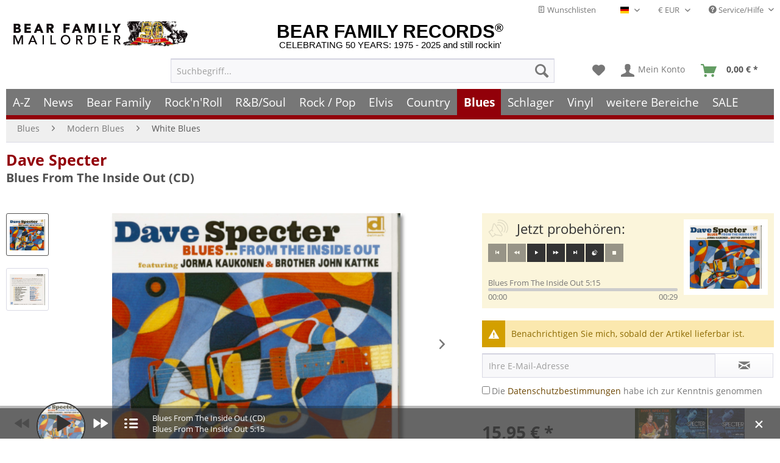

--- FILE ---
content_type: text/html; charset=UTF-8
request_url: https://www.bear-family.de/widgets/Captcha/getCaptchaByName/captchaName/default?_=1769762449466
body_size: 16956
content:
    <div class="review--captcha">
        
            <div class="captcha--placeholder"><img src="[data-uri]"/></div>
        

        
            <strong class="captcha--notice">Bitte geben Sie die Zeichenfolge in das nachfolgende Textfeld ein.</strong>
        

        
            <div class="captcha--code">
                <input type="text" name="sCaptcha" class="review--field" required="required" aria-required="true"/>
            </div>
        
    </div>
